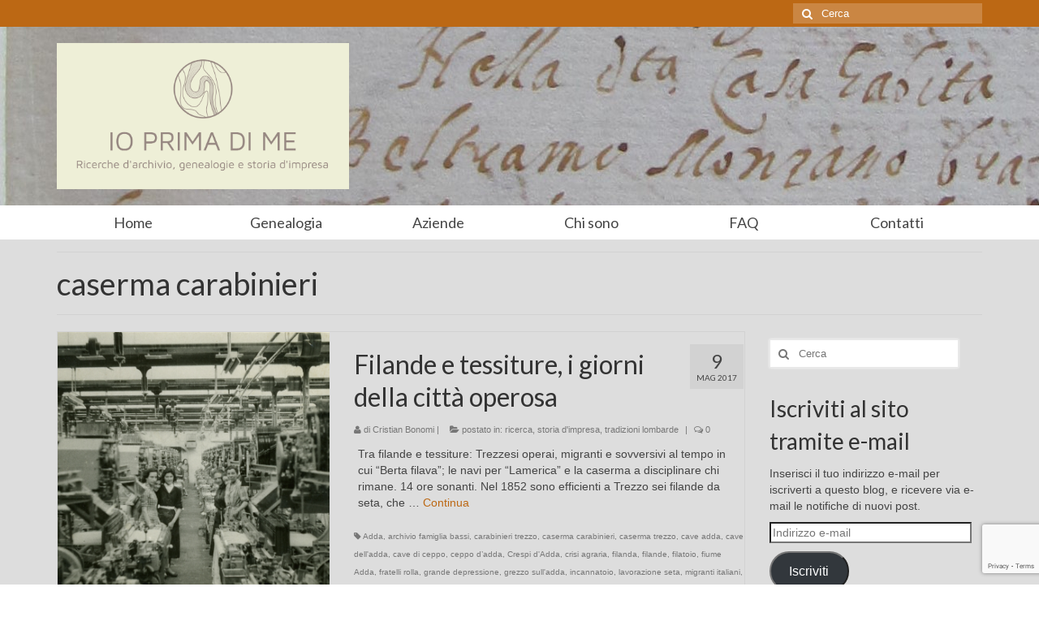

--- FILE ---
content_type: text/html; charset=utf-8
request_url: https://www.google.com/recaptcha/api2/anchor?ar=1&k=6LczH9UZAAAAAJUSw0xrNHtAB7CT1MPfgmY5q8HF&co=aHR0cHM6Ly9pb3ByaW1hZGltZS5jb206NDQz&hl=en&v=TkacYOdEJbdB_JjX802TMer9&size=invisible&anchor-ms=20000&execute-ms=15000&cb=8cd3my2gwr8p
body_size: 45132
content:
<!DOCTYPE HTML><html dir="ltr" lang="en"><head><meta http-equiv="Content-Type" content="text/html; charset=UTF-8">
<meta http-equiv="X-UA-Compatible" content="IE=edge">
<title>reCAPTCHA</title>
<style type="text/css">
/* cyrillic-ext */
@font-face {
  font-family: 'Roboto';
  font-style: normal;
  font-weight: 400;
  src: url(//fonts.gstatic.com/s/roboto/v18/KFOmCnqEu92Fr1Mu72xKKTU1Kvnz.woff2) format('woff2');
  unicode-range: U+0460-052F, U+1C80-1C8A, U+20B4, U+2DE0-2DFF, U+A640-A69F, U+FE2E-FE2F;
}
/* cyrillic */
@font-face {
  font-family: 'Roboto';
  font-style: normal;
  font-weight: 400;
  src: url(//fonts.gstatic.com/s/roboto/v18/KFOmCnqEu92Fr1Mu5mxKKTU1Kvnz.woff2) format('woff2');
  unicode-range: U+0301, U+0400-045F, U+0490-0491, U+04B0-04B1, U+2116;
}
/* greek-ext */
@font-face {
  font-family: 'Roboto';
  font-style: normal;
  font-weight: 400;
  src: url(//fonts.gstatic.com/s/roboto/v18/KFOmCnqEu92Fr1Mu7mxKKTU1Kvnz.woff2) format('woff2');
  unicode-range: U+1F00-1FFF;
}
/* greek */
@font-face {
  font-family: 'Roboto';
  font-style: normal;
  font-weight: 400;
  src: url(//fonts.gstatic.com/s/roboto/v18/KFOmCnqEu92Fr1Mu4WxKKTU1Kvnz.woff2) format('woff2');
  unicode-range: U+0370-0377, U+037A-037F, U+0384-038A, U+038C, U+038E-03A1, U+03A3-03FF;
}
/* vietnamese */
@font-face {
  font-family: 'Roboto';
  font-style: normal;
  font-weight: 400;
  src: url(//fonts.gstatic.com/s/roboto/v18/KFOmCnqEu92Fr1Mu7WxKKTU1Kvnz.woff2) format('woff2');
  unicode-range: U+0102-0103, U+0110-0111, U+0128-0129, U+0168-0169, U+01A0-01A1, U+01AF-01B0, U+0300-0301, U+0303-0304, U+0308-0309, U+0323, U+0329, U+1EA0-1EF9, U+20AB;
}
/* latin-ext */
@font-face {
  font-family: 'Roboto';
  font-style: normal;
  font-weight: 400;
  src: url(//fonts.gstatic.com/s/roboto/v18/KFOmCnqEu92Fr1Mu7GxKKTU1Kvnz.woff2) format('woff2');
  unicode-range: U+0100-02BA, U+02BD-02C5, U+02C7-02CC, U+02CE-02D7, U+02DD-02FF, U+0304, U+0308, U+0329, U+1D00-1DBF, U+1E00-1E9F, U+1EF2-1EFF, U+2020, U+20A0-20AB, U+20AD-20C0, U+2113, U+2C60-2C7F, U+A720-A7FF;
}
/* latin */
@font-face {
  font-family: 'Roboto';
  font-style: normal;
  font-weight: 400;
  src: url(//fonts.gstatic.com/s/roboto/v18/KFOmCnqEu92Fr1Mu4mxKKTU1Kg.woff2) format('woff2');
  unicode-range: U+0000-00FF, U+0131, U+0152-0153, U+02BB-02BC, U+02C6, U+02DA, U+02DC, U+0304, U+0308, U+0329, U+2000-206F, U+20AC, U+2122, U+2191, U+2193, U+2212, U+2215, U+FEFF, U+FFFD;
}
/* cyrillic-ext */
@font-face {
  font-family: 'Roboto';
  font-style: normal;
  font-weight: 500;
  src: url(//fonts.gstatic.com/s/roboto/v18/KFOlCnqEu92Fr1MmEU9fCRc4AMP6lbBP.woff2) format('woff2');
  unicode-range: U+0460-052F, U+1C80-1C8A, U+20B4, U+2DE0-2DFF, U+A640-A69F, U+FE2E-FE2F;
}
/* cyrillic */
@font-face {
  font-family: 'Roboto';
  font-style: normal;
  font-weight: 500;
  src: url(//fonts.gstatic.com/s/roboto/v18/KFOlCnqEu92Fr1MmEU9fABc4AMP6lbBP.woff2) format('woff2');
  unicode-range: U+0301, U+0400-045F, U+0490-0491, U+04B0-04B1, U+2116;
}
/* greek-ext */
@font-face {
  font-family: 'Roboto';
  font-style: normal;
  font-weight: 500;
  src: url(//fonts.gstatic.com/s/roboto/v18/KFOlCnqEu92Fr1MmEU9fCBc4AMP6lbBP.woff2) format('woff2');
  unicode-range: U+1F00-1FFF;
}
/* greek */
@font-face {
  font-family: 'Roboto';
  font-style: normal;
  font-weight: 500;
  src: url(//fonts.gstatic.com/s/roboto/v18/KFOlCnqEu92Fr1MmEU9fBxc4AMP6lbBP.woff2) format('woff2');
  unicode-range: U+0370-0377, U+037A-037F, U+0384-038A, U+038C, U+038E-03A1, U+03A3-03FF;
}
/* vietnamese */
@font-face {
  font-family: 'Roboto';
  font-style: normal;
  font-weight: 500;
  src: url(//fonts.gstatic.com/s/roboto/v18/KFOlCnqEu92Fr1MmEU9fCxc4AMP6lbBP.woff2) format('woff2');
  unicode-range: U+0102-0103, U+0110-0111, U+0128-0129, U+0168-0169, U+01A0-01A1, U+01AF-01B0, U+0300-0301, U+0303-0304, U+0308-0309, U+0323, U+0329, U+1EA0-1EF9, U+20AB;
}
/* latin-ext */
@font-face {
  font-family: 'Roboto';
  font-style: normal;
  font-weight: 500;
  src: url(//fonts.gstatic.com/s/roboto/v18/KFOlCnqEu92Fr1MmEU9fChc4AMP6lbBP.woff2) format('woff2');
  unicode-range: U+0100-02BA, U+02BD-02C5, U+02C7-02CC, U+02CE-02D7, U+02DD-02FF, U+0304, U+0308, U+0329, U+1D00-1DBF, U+1E00-1E9F, U+1EF2-1EFF, U+2020, U+20A0-20AB, U+20AD-20C0, U+2113, U+2C60-2C7F, U+A720-A7FF;
}
/* latin */
@font-face {
  font-family: 'Roboto';
  font-style: normal;
  font-weight: 500;
  src: url(//fonts.gstatic.com/s/roboto/v18/KFOlCnqEu92Fr1MmEU9fBBc4AMP6lQ.woff2) format('woff2');
  unicode-range: U+0000-00FF, U+0131, U+0152-0153, U+02BB-02BC, U+02C6, U+02DA, U+02DC, U+0304, U+0308, U+0329, U+2000-206F, U+20AC, U+2122, U+2191, U+2193, U+2212, U+2215, U+FEFF, U+FFFD;
}
/* cyrillic-ext */
@font-face {
  font-family: 'Roboto';
  font-style: normal;
  font-weight: 900;
  src: url(//fonts.gstatic.com/s/roboto/v18/KFOlCnqEu92Fr1MmYUtfCRc4AMP6lbBP.woff2) format('woff2');
  unicode-range: U+0460-052F, U+1C80-1C8A, U+20B4, U+2DE0-2DFF, U+A640-A69F, U+FE2E-FE2F;
}
/* cyrillic */
@font-face {
  font-family: 'Roboto';
  font-style: normal;
  font-weight: 900;
  src: url(//fonts.gstatic.com/s/roboto/v18/KFOlCnqEu92Fr1MmYUtfABc4AMP6lbBP.woff2) format('woff2');
  unicode-range: U+0301, U+0400-045F, U+0490-0491, U+04B0-04B1, U+2116;
}
/* greek-ext */
@font-face {
  font-family: 'Roboto';
  font-style: normal;
  font-weight: 900;
  src: url(//fonts.gstatic.com/s/roboto/v18/KFOlCnqEu92Fr1MmYUtfCBc4AMP6lbBP.woff2) format('woff2');
  unicode-range: U+1F00-1FFF;
}
/* greek */
@font-face {
  font-family: 'Roboto';
  font-style: normal;
  font-weight: 900;
  src: url(//fonts.gstatic.com/s/roboto/v18/KFOlCnqEu92Fr1MmYUtfBxc4AMP6lbBP.woff2) format('woff2');
  unicode-range: U+0370-0377, U+037A-037F, U+0384-038A, U+038C, U+038E-03A1, U+03A3-03FF;
}
/* vietnamese */
@font-face {
  font-family: 'Roboto';
  font-style: normal;
  font-weight: 900;
  src: url(//fonts.gstatic.com/s/roboto/v18/KFOlCnqEu92Fr1MmYUtfCxc4AMP6lbBP.woff2) format('woff2');
  unicode-range: U+0102-0103, U+0110-0111, U+0128-0129, U+0168-0169, U+01A0-01A1, U+01AF-01B0, U+0300-0301, U+0303-0304, U+0308-0309, U+0323, U+0329, U+1EA0-1EF9, U+20AB;
}
/* latin-ext */
@font-face {
  font-family: 'Roboto';
  font-style: normal;
  font-weight: 900;
  src: url(//fonts.gstatic.com/s/roboto/v18/KFOlCnqEu92Fr1MmYUtfChc4AMP6lbBP.woff2) format('woff2');
  unicode-range: U+0100-02BA, U+02BD-02C5, U+02C7-02CC, U+02CE-02D7, U+02DD-02FF, U+0304, U+0308, U+0329, U+1D00-1DBF, U+1E00-1E9F, U+1EF2-1EFF, U+2020, U+20A0-20AB, U+20AD-20C0, U+2113, U+2C60-2C7F, U+A720-A7FF;
}
/* latin */
@font-face {
  font-family: 'Roboto';
  font-style: normal;
  font-weight: 900;
  src: url(//fonts.gstatic.com/s/roboto/v18/KFOlCnqEu92Fr1MmYUtfBBc4AMP6lQ.woff2) format('woff2');
  unicode-range: U+0000-00FF, U+0131, U+0152-0153, U+02BB-02BC, U+02C6, U+02DA, U+02DC, U+0304, U+0308, U+0329, U+2000-206F, U+20AC, U+2122, U+2191, U+2193, U+2212, U+2215, U+FEFF, U+FFFD;
}

</style>
<link rel="stylesheet" type="text/css" href="https://www.gstatic.com/recaptcha/releases/TkacYOdEJbdB_JjX802TMer9/styles__ltr.css">
<script nonce="t60emzUXN69StxqC5bR6Wg" type="text/javascript">window['__recaptcha_api'] = 'https://www.google.com/recaptcha/api2/';</script>
<script type="text/javascript" src="https://www.gstatic.com/recaptcha/releases/TkacYOdEJbdB_JjX802TMer9/recaptcha__en.js" nonce="t60emzUXN69StxqC5bR6Wg">
      
    </script></head>
<body><div id="rc-anchor-alert" class="rc-anchor-alert"></div>
<input type="hidden" id="recaptcha-token" value="[base64]">
<script type="text/javascript" nonce="t60emzUXN69StxqC5bR6Wg">
      recaptcha.anchor.Main.init("[\x22ainput\x22,[\x22bgdata\x22,\x22\x22,\[base64]/[base64]/[base64]/[base64]/[base64]/[base64]/[base64]/Mzk3OjU0KSksNTQpLFUuaiksVS5vKS5wdXNoKFtlbSxuLFY/[base64]/[base64]/[base64]/[base64]\x22,\[base64]\x22,\x22fcKxTMOGGMKrwpLCtMOiZFFQw4w8w5UKwrnCjkrCksKPKsO9w6vDpDQbwqFdwrlzwp16wrzDulLDmV7CoXtcw6LCvcOFwqLDvU7CpMOzw6vDuV/CrTbCoynDhMOVQ0bDoAzDusOgwqnCm8KkPsKPRcK/AMOhH8Osw4TCvsOswpXCmmYJMDQ4ZnBCSMKVGMOtw7jDh8OrwopmwpfDrWI9O8KORQlJO8OLanJWw7YOwoU/[base64]/Cn8O0dcOgC8OrCBLDqWUew51ww7PCp8KhCcKTw6fDk3xdwrTCscKNwoxDVx/[base64]/DvMKrw5kZAzEQTMKmw4A7w6HCqTc/wqApZ8Omw7EKwogxGMOxR8KAw5LDtcKIcMKCwokPw6LDtcKsPAkHAcK3MCbCtsOIwplrw6BbwokQwpLDoMOndcKvw7TCp8K/wpQFc2rDqMKpw5LCpcKoCjBIw4zDlcKhGXnCosO5wojDhcOnw7PCpsOLw4MMw4vCs8K2ecOkWMOcBAPDnFPClsKrSBXCh8OGwrXDvcO3G2snK3Qlw6VVwrR6w4xXwp52ClPChErDgCPCkFktS8ObKQwjwoEjwrfDjTzCpMOMwrBofMKpUSzDpCPChsKWWmjCnW/ClSEsScOvWGEoZGjDiMOVw6IuwrM/ZMOOw4PClkfDvsOEw4gMwqfCrHbDtD0jYjbCtwg/esKYGMKHDcOJdMOAFcO2ek/DksKdFcKtw7fDg8K6C8KDw5tMKlvChV3DtzbCnMO8w718LU/DjCvCmHltwrpFw5t2w4V9M05+wrkPBcOjw40CwqRXJ3PCusOuw5TDtcObwowSWTLDmkMURcOFSsObw74hwpHDt8O4G8ORw63DmybDgSvCiWDCgWLDksKhMX/DpjpMPWHCmsOawp3CrcKNwpfCqMOrwrLDgDVsThllwpXDmgZoZ1o/AFM3R8OqwofCoycmwo3CnC13wpJyS8KTBsODwrLDocOTcz/DjcKWI2U+wrbDucOHRRNGw4lMI8OnwpzDtMOfwo8Dw6FNw6nCocK7McOGAGQ+HcOkwo45wr7Cr8K5fMOZwpHDmm3DgMKOZ8K/YcK0w6tBwovDkzpnwpzDpsO6w6HDumnCnsORQMKMLERmGRc2VxN5w7tndcKBCMOqw5HCpcO3w5vDkxvDmMKYNEbCi3DCmsOEwrVEGwUqwrh8w41Sw7PCocO7w6vDicKwf8OoI3UAw4IJwrRNw4FKw4jDksOtRSTCgMK7SF/Cox3DgT3Dt8OxwpLCpcObesKMUsOWw65qE8OOfsODw4ZyXSXDtUrDk8Kgw4vDrklBG8K5w5hFVlsbHGAzw7PDqE3CmlxzbHDDuQHCscK2w7vChsODw7rCj3ZtwobDi0bDn8O1w53Do15Ew7tZJMOgw4bCkWQtwp/DssKfw7dzwpnDgEvDt1XDvkLCmsOFw5/DryfDi8KpZMOQRSPDrcOnQsKVO2BMNcOifsORw7bDncK3cMKgwoDDj8K+AcOBw5tgw5DDv8KKw6hrKTnDk8Oaw4tRG8OaW2fCqsOxNjXDsxUvJsKpAyDCqE0mB8OASsO9KcOyAjAaDxoEw4nDrF0lw5AyccO8w6XDl8KywqhIw4s6wp/[base64]/CrcK4UC82ScO9w77DkMOzHWtfwqTDtRfDu8KbwrPCssOWw7kXwpPCkh0Pw59VwqtOw40RZQDCl8K3wp8SwoR/NGECw5wLH8Oxw43DqyFGCcOFf8KBFsKTw4XDr8ObLMKQBsK3w4DCjTPDknTCnwfCnsKRwo/CicOmGXXDvnlgW8O6wofCq0NgVDpRXmFnQcO0wqZCBiYpPBZ8w6M4w7odwpVcNcKUw48eIsOxwpUEwrPDjsOeGF8yETfCjhxtw4/CmcKZNUkswqpaP8Oqw7LCj2PDhSUaw5EnAsOZM8KsGADDiAnDtMOJwr7DpcKaYh8ORl5Ew5MQw6V8wrbDr8ObJhPCkcOZw58qFzFBwqNwwp3ChcKiw7BtRsK2woDDijHCgyh/[base64]/CvwRywpHCisKEJsKnHS/CqcOpwo0QDsOgw6HDrQwewqciEcOiYMOAw47Dk8O5NsKkwpoDL8OFHsKdTXNxworDqDrDrznCryrChWbCsBZge0lae0MxwobDrcOPwr9TeMK5bMKtw5DDn0rCk8KiwoEAAcK3U0Fdw6B+w6MOZcKvPHYVwrAfLsKdEsOhUSjCgHpSfcODDj/DmhlHJcO2TcKvwrJPFsOZeMOyM8Olw48oDyxPTWbCiGjCqWjCt0NUUG3DjcOywqbDn8O1PRfCsgfCk8Odwq3CsCvDh8KLw45/[base64]/Cs8KAXQARw77DnMOIIwkcGG/Cq8OXw7k4DSoTw7wowoTDuMKma8OGw60Mw4vDqQjClMKawoTCvsKieMOpRMKgw6DDjMK+WMKIS8KrwqjDpzHDpmPCj09lEyXDhcOVwrfDjBbCscOSwqpyw7bCjkAuwovDpS8VZ8KkLF7CqxnDtDvChWXCk8O/w6R9HsK3UcK7TsKBHsKYwo3CkMONwo9cw45fwp19ajrCmzHDnMK4S8Okw6syw7zDqWjDhcOnKE8/JMOMEMKxJ0zDtMOBNTJbNMOjwrtTE1HDiWFIwoE/TMKxJygqw4DDnw3DvsO1woZNIcO8woPCqV0Ow6h5VsOxPB3DgFrDnwEyQRrCuMOwwqPDkyIsSH1UFcKZwqINwpcfw7nDtEEvIBvCkD7Cq8KgTRTCt8O0wrQlw4c/wpYbwq95dsKeRGwEcsOAw7rDrGpBw7jDpsOTw6JLf8KOe8OCw4AWw77ChjXCvsOxw67Cr8ONw4snw5TDqMK/MRpfw43DhcK/w7syFcO4UiMRw6ooa2DDlsOdwpNGB8OVKTxvw57Duy87VUVBLMOLwpfDhF17w4MhS8K9JsOgwrLDg0fCvAPCmsO8dMOsTTnDp8OqwrDCpU8Owqd7w5A1M8KDwrAnTTfCvUciVw19TcKGwqLDsSlyDV0Rwq/CicKzXcOLw57Dnn/DmRvCj8OLwogzGTtBw6YLFcK9N8Olw5DDqV4rf8Kxw4JKbsOow7PDlhDDrlHCilsZeMONw402wopkwr15LVLCusO1CH4uCcK9d2EswrksF3XCh8KVwrEbTMOGwr86wonDqcOow4A9w63CgWPDlsO9wqZww4rCkMKUw49gwoEfA8KLBcKeJBh/w6DDvsKzw4DCsQ3DuUEKw4/DnlkQacOBIn9ow4hewqkKTlbCoEFiw4BkwqbCssKrwpDCtE1IGMOvwqzCqsK4TMK8FsO2w60zwr/CosOLVMO3SMOHUcKyYRPCnhFsw5jDssK/w7nDgx/CusO+w6N0F3PDokBMw6FmYGHCrA7DnMOQSXByacKJF8OAwrfDhEVZw5zCvDDDoCTDvcOHwo8OLUDCk8KaVBA3woA8wrlhw43CmMOYcTpFw6XCu8KMw69BRCfChMKqw6PCg30ww7jDocKxEyJDQ8OCB8Opw4zDsDLDj8OSwpHDtMOCFsOvGsK8DsOTw4/CumzDvHBww4/CtElWc25VwqZ3NF4FwrvDkVDCs8O8JcOpWcOqbsOTwpPCm8KPZMORwprDucOKWMO8wq3DlsKnFWfDh3DDnSTDqxghKwMCwoDDs3DCl8OHw7rCk8OhwoVJD8Klw6lIEAZfwphRw7hWwr7CnXQ9wo/DhEwiQsOcwqrCpMOETXzCsMKhC8OuBcO+PTkWRFXCgMKObsKTwoJYw4XClDoPwrtuwonCnMKBa2BGd20Pwr3DrCDComPCtAjDp8ObE8Onw7fDoDDDi8K/YQvDizh6w5B9ZcKywrHDucOtCsOAw6XCiMKlHXXCrEzCvDfCmlnDgAlzw54vYcOQXMKnwo4CRsKvwpXCgcKFw6lRIXPDv8OXNGdrDcOdScONWD/Ch0PChMOxw54fc27Cgw58wqYrF8OjWmpbwpfCrcOFCcK5wprCllgETcKSAVVfKsOsRBDDvMKHb3vDlcKIwq11acKaw7fDlsOYPT0vWjnDi3kwa8KDSBfCiMONwrXCs8KTScKEw79FVsK5aMKhVmspJj/DkytCwqcCwo3DicKfIcOwbsKXcVJtdDbChyEPwobCl3XDqQtof2dsw7RVVsK7w493eyTChsOdecKQV8OAY8KddVF+TjvDhkvDocO9XsKqS8O1w7bCjg/Ck8KPHiUVAHvCrMKjejhSNnc7M8K5w6/[base64]/wo/CoHUEYT/DlkbDj8O/[base64]/[base64]/[base64]/KsKMb8K6dsKoCMOcbR7DjAfClsKrVMKAUUl0w5MgOR3DlcO3wqgwU8OFAcOlw7fCo1/CjwjCqSFgBMOHMsKKwq3CsWbCkQkzKRvDjgEZw65Mw696w4nCr2zDgsOyISPDncOawq5BB8KywqjDoTTCu8KQwroow5VeXMO8G8O3F8KGSMK/M8OUdnXClEnCosO7w77DhR3Cqjlhw7sILADDnMKvw7TDn8OfTk/DjDHDkcKzw7jDr1pFdMOrwpt4w7TDvxjDuMKTwooVwr9vambDvzM5UD7DocOaSMOhAcKXwoPDqD0GScOAwr4Fw57CjXE/bMObwrMRwo7Dk8K6w6pkwoIEH0hMw4gMCwzCvcKHwrEXw43CoAU4w6kwTD5of2vCrgRBwp7DtcKMSsKFJcOrTg/DucOmwrbDosO5w5FowrwYNyrCsGfDhjl7w5bDjUsaOEjDj3ZLajAyw6LDuMK3w6NXw5HCmMOtCcKCKcK/IsKtFkBKwqHDsjrCgjTDoQXCrkbChsK8IMKSYX8gCxdsa8ORw68cwpF9AsKMwoXDjkAbWxMWw7XCtDcvcmzCtRQ0w7TCiwUGUMKhS8KWw4LDpkxPw5gBw4fDhMO3w5/CnQVKwqRdw7RywqjDuhpYw7QBLAgtwps3OcOiw6DDkH0dw5MyPMO+wqrChsOrwq7CoGdlRkUHDgzCsMK8ZxvDhDRMRMOXIsOqwoUOw57DvMKzIm5nf8KsVsOmY8Olw604wrDDlsOmE8OzDcOnw41wfCN3wp8Iw6V2PxsKA03ChsKDbHbDuMKTwr/CnRTDsMKPwovDlDcHCkIpw4vDk8OSE3pHw6VuGhkPHzPDuwo8wq3CrMKqHkEZYGwLw4PCuA/Cnj/CjsKfw5HDtg9mw51Iw749NcOhw6jCg2cjwp0XACNGwoQpI8OLJRTDgSo/[base64]/w4E8w7AGwqc3wp4hwq0+woDDtgLCtUQVwq/[base64]/ISrCvsOSw4fChC/DuMK7O8Opw6zDgcOew7rDn8Klw5bDvTAXC0E+RcOfWTHDuAzCr11OdkI/dMO2w4rDl8O9X8Kaw7QXL8KWG8K/wpgUwo1eQMKlwporwpDCowc0XyBHwrTCs3LCpMKzFVHCjMKWwpMPwpnCkS3DizM/w6wtWcKTwro4w45lNkLDjcOywqwUw6XDtAHCoVxKNGfDpsOoBQwPwpcEwqopMxjDok7DosKXw4x/w7HDr21gw7MCwq8eZUfDnsOZwpUawqkpwpZ2w4xSw45CwrcFKCccwoTCqy3DiMKBwr7DikglWcKKwo7DncK0HX86MwLCo8KzZXjDv8OUYMOawqnCvRNWKcK+wp4FP8Ogwp19U8KITcK1GXZVwoXDhMO/w6/CrXs2w6B5wrTClh/[base64]/AEzDkW3CgGzDu0DCi8KVNirDuCUdUsOww4UVL8OpAMO7w5kywpPDknvDtic4wq7Cr8KKw4gvcsOmN3A0IcOQFHLCtD7ChMO6SSMmVMKEQn0uwrJSJkHDpVAMHnjCuMOqwoI/[base64]/ConfDohXCphgme2jCucOqwpnCrcKzSkTCm8ORbTw3A1AOw7nCqMKyTsKBNDzCsMOFBydKRTkhw4FKd8K0wpnDgsKAwpk4AsONHH9Lwo7CuysEb8K5wrfCkU4KZBhZw5/[base64]/[base64]/wq8Wwq0ww5dcdMOhw7IZwqHDs8KNw7kKw7bCtcKRdcO5bcOBB8OrOhcYwrMBw4hYM8OCw5onXB/Dm8KWPsKQfwfChcOiw47Djy7Cr8Oow7Mdwog8wq0ow4XCmBIfLsKAU10hIsKQw4YpBgQ5wozDmTTCiSJXw4rDtEvDv3DCllBHw5ZhwrrDsUVpLkbDvmHCmcKRw5dDw7M7RsKQwpfDgVPDksKKwppgw5fDi8OWw5PCnybDlcKSw78cQ8K0YjfCjcOow7h/[base64]/[base64]/CvCvDj8K3wqBec8OmBn5Bw5NQwojCpMKxwpU1HkY7wqLDhcK+BsKWwp/DucOAwrhhw603bip5MSnDuMKITXrDqcOhwoDCpmTCgR3CuMOyecKCw45AwrTCjmx5HToOw5TCgwrDh8Kww5/CsTdQwo0rwqUZNsOtworDqsOqCMKhwrFtw7Zyw74ESVQlHibCuGvDtRTDgsOAGMKTJykvw7J2aMOmcBNQw5bDo8KDXlrCqMKNRWhLUsK+WsObNUTDkEg+w71FYl/DsgIAN2vDvsK3FcO+w4XDnU03w4ADw5ExwonDpDNZwpfDs8Omw6V0wo7DsMOCw7oVU8OKwr/DuDxGYcKyLcOWGgIKw7RgfhfDoMKSVMK5w4YTT8KtVWDDhxPDt8KSwp/DgsK2wqV4f8K1DsK7wqbDjMKww4t+w7XDpB7ChcKiwoEcETxrE00SwrPCocOabcKfS8OyHnbCiH/CscKUw7pWwqZdIcKvCTdrwrrCgcOvRl58WxvClcKLOnHDtV5vWMOgGsKmfhkowpvDgcOcwr/CvjcBBcO9w4/[base64]/CrcKPLnsgDcO9w48Ywr/DmsOWw7rDrlvDi8KkwpfCmcKqwrs7ScKLAUrDl8KNWMKiWMOZw6/DuS13wpRJw5kNC8KCCRrDp8Ktw47ChifDq8O/wpjCu8Ogbw12w77CuMKtw6vDtnkKwrt4N8KDwrkOKcObwpRCwqdZXVtRfUHDlmRZeEESw6NnwrfDmcKUwojCnClRwoxpwpxXOUtxwqHCj8O/dcKAAsK2TcKpKXcywopQw6jDsmHCiTnCn2MSDcK5woYtEsO+wqt0wpDDuk7DuVMYwo/[base64]/Cvkh8w6XDphpeS3xDRlfDpgZdMMKPTQnDhcKjwpANRHJqw6haw70cAF/Dt8KXaCRiL0Mnwr3Cn8KrGAfCrFnDnjgpcMODC8K1w4Ijw73CqcOjw6rDhMKGw4EHN8KMwpt1AsK7wrbCoXnCsMOzwpDDgWYXw6vDnn7CjRbDnsOwOwLCtEp9w6/Chykvw7jDpsOrw7rDtyvDtsOKw7gDwqnCgXzCs8KjHAI7wobDkTXDocKxaMKMYcOwARzCrQ5oSsKIaMOJGAzCsMOiw6VpIlbDtV0kacKjw6vDmMK3W8O9H8OMAsKqwq/[base64]/w6MUw4DDsVTChnwgw6fChAgvM0zDiChQwpTCnW3DgsO3fTxqRsO+w7HDssK/w5ctC8Kuw4TCvzTCuQLDhFAmw4J3LXoBw5x3woxdw4FpPsOocAfDocO0di/DvkPCmAXDjsK6ZQAdw5/CncOofDjDmcKOaMKJwrsKVcOgw6ErZE56CC0ow5LCm8OjYMKPw5DDv8OEfsOJw6pCDMOZLkbDvj3DilbDn8KIwoLCuVccwrVhSsKFasKJTsKBFcOHRi3DnsOWwoZmNx7DtDdhw7/CkTZTw59YeFVlw5wNw5Vsw57Cn8KcYsKEShIhw6k3PMKhwpjChMOLd2jDsE0vw6Eww6fDmcKcQ3rDrMK/VVTDkMO1wpnDqsOawqPDrsK5bMOiEHXDqcKTN8KdwoYWRj/Dp8Kzw4gCfsOqwrTDnwRUTMOeW8OjwrnCgsK9TCfDtsKbQcO5w7PCj1fCrQXDqcKNCBgLwo3DjsO9XiMtw7Fjwo83MMOFw7FANsKhw4DDtHHDl1Q7BMKHw6/DsTJHw7zCuABlw4oVwrQ6w7EFAlvDlUrCoUfChsOrT8OHTMKZwprCmsOywp0owpDDh8KAO8Ovw4V3w7labiU1LwkhwrLCg8KaCSLDvMKIC8KPCsKADkDCt8OpwrnDmG4xKhrDgMKLesORwo0ncm7Dq1l5wpzDuC/DsmXDs8O8dMOkdXTDmjvChTPDisOkw4jCqcORwo/[base64]/Dq1xIw5fDrsOHb0Frw5Zswphqw5Zqw68lG8O5wp3DpBcDPcKXccKIw6rDs8KIZC/CmVDDmsO3FMOYIXvCscOvwpbDh8ORQ3jDrU4UwqE6w4rCmEAPw4gzQTLDlsK8GsOIwqrCsSALwogwOX7CqgzCtBEnGsOhCzDDijzDhmfDh8K+ecO5WhvDjMOOLXk4bMKVKEjCpsK/FcK5V8Oew7ZjMxrCksKhXsOMCMOqwpPDtMKOwrvDs23CmmwAEcO0J0HDu8Kgwoskw5LCrsK4woXCnxEnw6gAwqfCokjDpXhdMzofD8Oqw4XDhsOOPsKOZ8OtFMORaRJvVBx1L8OowqZxTgHCssO9wp/CuHkFw7LCr1d7JcKjXAzDpsKQw5DDpcOPaxp/P8KObD/ClSk7w57CtcKLKsO2w7DDshjCpjjDvWnDtCLCn8O9w5vDlcKWw4x8wrzDqBLDkMOjBl1qw6UTw5LDjMO6wrPClMOHwpBnwoPDq8KiKEjCnTvClFNLIMOzUsKEHGJ8bzHDlVscw7IywqrDknEMwpA3wo9oGx/DksKywpjDhcOkVcOlN8O2d0LDonrDglHCnMOVK3vDgMK5EDE3wqLCvXDCtsKSwp7DgRfCiyw/wo5oSsOHMVQ/[base64]/CrTHDvcOYfMOaC8OqQSvDgsKywp/ClcOswr/[base64]/Dq8OLYyNOF8Ktwr/[base64]/DvRVSwr9qMsOBQUbCk3PCn8Opw6R2w5nCl8KOwqTCksK9dFXDrsKewrEXNcOBw7TDmnwKwqAWNQYowrl2w4zDqMO2QS4+w6tOw7jDjMK3G8KNw5ZawpASKcOPwowYwrfDtAZ0IBBLwqcZw5bCocK/[base64]/CqyjCicKZw43Cn1jDhMONw6nDjcODw6phw54FRsOtaAXCgcKrwp7CrETCkMO2w6fDoAUkOMO9w5zDmwvCpVzCp8KxK2/DhB/DlMOxaHPClHguWsK+wqjDpAotUFHCqsKGw5QFUHEUwqzDlRXDrk1uNHdDw6PCjC8fbmFvMSfDuXxHw4fDvnTCpjLDkcKUw5nDn1MSwo1VYMOXw6nDusKowqHDsWkuw5d0w7/[base64]/[base64]/[base64]/[base64]/w6M9w7w/w7EECQPDjxbDqMKkwpXClcKuw5AAwqvChgHCuVdmw43CmsKOX0Jsw4dCw43Ck2INecO/[base64]/bMOnRMKvI8Ovw53CgVwRVsOCMXM9wqXCqRnCtsKqwqnDoz7CuA0jwpwhwpfCoUYCwpXCqcKEwrnCqUvDnnbDqxLCulMWw5/CkVUNF8KjQT/DpMO5HsOUwq7Dm2kQAMK4Yx/ChGfCvwgrw45uwrzCrBjDm0zDk0rCnEBRc8OvNMKrAcOkV1LDicOrwrttw6nDncO7wrPCscO1wq3CrsOAwprDmcORw6w9YQl1YjfCjsKYFmlUwrI5wqQOwr/CmQzDucOaCkXCgzTDmk3ClmZGeAvDm1FaWDwJwrsUw7Q6WAjDr8Oww6/DicOoETN9w49dGcKTw70LwoROSsO7w4DDnhM8w6Bswq7DvAhVw7tZwojDggzDvETCtsOow4bCkMKjNMO0w7XDnHw/[base64]/[base64]/YzbDs8OJw6kWU8KFw700HcKHwq1LWsO+TMKGLMOVAMKQw7nDsSTDtcOOB0FBPMO+w6Bkw7zCggp4HMKpw74ZY0LCiiQlHT8VWyvDp8KXw4rCs1DCicK2w4IZw6Miwq47LcOLwpIfw4IEw6zDrX9eAMKSw6QBw4wkwp3ChHQfNVDCtMO0aQ0Uw6/[base64]/DoMKiR8OfwoTDtzPCpMKxwrMqwoEAwohcFFDConcIKcOVwqgzSVfCpcKZwop/w7g5OMKsMMKBEwsLwooTw71Vw6wpwohHw6Uaw7fDgMKcA8K1A8O+wrc+X8KvQsKlw6tawqTCm8O1w6HDrnrDkcKORRdbUsOswpTDhMO9FsOSwq7CszIzw4QwwrZbw5nDpGfDnsKXbMO2QMKmaMOAB8OmOMO4w7/[base64]/XsKENcKQesOtw7Q2Hm/ClMOqw5LDhkFJAW7Cl8O2PcOwwox4NsKUw77DqsKmwrbCnsKswoPCqzzCi8KsW8KYCcK/fMOPwr0nMcOMwqMMwqpOw7sdc0DDtMKobsOEJg7DhMKJw5jCm2gzwqZ/[base64]/CilpnSMKwV8KYSksJwqUhw7bDgcOFDcOTwqdIw7YHYMKjw70DHR9gMsKmIcKQw7LDhcO4LMO/aGXDiXhVLj4qcGZtw7HCicOVF8OIFcOlw5/[base64]/wrXDrcKrwpvDssOKCHvCkQUywplZwofChMK4UEbCuSdcw7d1w77DnMKbwonDnAYRwrHCoy1zwq52AXrDnsKNw6LCnMKLAThQClxNwqnCmcOLOUDCoThdw67CrlNJwrTDkcORZVPCiz/DtGbDkBrCjcO3ZMKkw6pdHcOhH8Kow6wWe8KKwohIJcOgw4R/SCvDkcKWeMKiw5tGwpIcTMKAwrfCuMKvwqrCg8OmBxBUdg1LwpdLdXHCvT5ZwoLCpjwxKUfCmMKFA156Y0nDtMKdw7kQw7bCtlDDlWnDtwfCkMOkNF8XPHQOFXxdYsKJw6AYHiZ7D8OAasOIRsOIw6scAFU2VXR9w53Dn8KfBHEyQzTDgMKkwrtjw5vDlSJXw4hjcxI/bcKCwqEvNcKIGkZIwr/DoMKOwq8ew5wUw4wrJsO/[base64]/CjBbDrcKAw6huGRDCg8Kzw4jCjQ43LcKbwqTDuHXDp8K4w5Q6w6pbHnzChsKnwo/Dt1jClsOCd8OXGVRzwpLCrWIHPTtDwqgBw5jDk8KJw53Do8O7wrvDsWrCgsKYw6c2w5oCw68wHcKmw4HCukPCpy3DgBNlLcK9KMOuBn4kwoY9a8OFw44HwrFZTsK0w6gww4RgY8OOw6IqAMOXHcOSw70WwpU2PMOLwrpVRxdqY1ABw6pgBUnDonAFw7/[base64]/DhsKKwp8oA8OBwo8kw4nCtQnClS93w5fCl8Kmwpsjw4sVPMOow4gbKRcURsKlek/DqBjCisK1w4FOwrs3wpDCm2/DoSYAbRdDOcOgw7nCgMK2wqNbHhghw70jDAjDr2UEXVcjw6sSw6EsJsKqOMKWAWXCscK0RcOBH8K/TmfDnXVFbhhLwp1iwq1xEVs5H3MUw7/DpcKTaMKTw7rDisO0LcKhwp7CtW8yQsOmw6cMwoVhNWrCk2HDlMKDwpTCrcOxwoPDoWsPw7bDvWAqw5YzADhwdsKfKMKvFMOsw5jClMKBwqbDksK4Wk5vw7VXVcKywq7CoVFkccKYVsO3QcOawqrCi8ONw6PCoT4/Z8KYbMKHBkZRwr/CscOwdsKDfsKJPm0Aw6bDqTUpAVUUwqrChAzCucKxw47Dm0DCmcONOGXCncKsCcKdwqDCtlF6G8KjMsOZQcK/DMOjw53CnV/CocOUcmYGw6RsC8OsEnIYJ8K8LsO7w6zDmsK5w4jDgMOpCcKGVQlfw7vCrsKGw4ljwpbDn2bCjMOpwrXChE/[base64]/DvR7CncOpI0TCrzgUwrbClgYuN0bCkTQvdMKVb1jCmF0sw5XDtMKZwqQ2Q2PCu0Y+LMK5DsORwo7DnwrCo3zDuMOMQcKPw6jCg8K4w6B/C1zDrsKCFcOiw7Fxc8Kew6V4wpTDmMKlEMKywoYRw48hPMKEWhbDsMOSwp9xwo/ChsK4w73ChMOQPQTCncKCOxHDplbCj0rDl8Kowq4NOcOnSkMcdys/[base64]/CncOmw4TCisKDw6rDuXx7wpoxDADCiMKWw61BDMK+QjRgwqkjcMO7wpHCkW0YwqTCvn/Dr8Oaw7lIKz3DmcKmwpo7RRTDqcOLHMOSScOsw58Rw6o8Lk7DgMOmIsOeGcOoMXvDon4pw5TCl8OUFVzCgTvCliVnw6/CnWs9JcOlGcO3wrvCkn4KwrjDlAfDiVDCvG/DlVvCpWfChcKiwoYoXsKUe1rDjzbCpsOBTMOSS3TDgHXCpj/Dm3LChcKlBXx0wqp9w5LDpsOjw4TDi2XCq8ORwrfClcK6XwPCvCDDg8OxJsK2U8O1WcOsVMKDw6jDk8ObwooYZxzDqHjCqsKYFMORwq3CrsOcRlEFUMK/[base64]/CqcOuwr3CowNOYsKQwrrCsyzCuh0/w71Kw6LDicOqMXgww6okw7HDkMOaw4YRfk/[base64]/DqsKXC8OCwrcZI8OGOkrCssKTworCqELDhFxSwpF5FGwTa2kBwqoHwrHCn0h4OMOkw7lUf8Olw6/CosKxwpTDkAdCwoABw7QCw5NEUSDCggY4GcKAwqrDlyXDvxNNJGnCncKkEsOYw63CnkbCtmsRw5oLwpzDiT/DnBjDhcOAJsO9wpEABWXCkMOgNcKYb8Kwc8O3fsOQG8KQw43CpQh2w6BfXEY/woNVwqJBEXUIF8K9FMOpw5bDqcOvB3zCiRtqVi/DjkbCkFfCv8K7Z8OTeV/DgERpNsKYwovDqcKGw7oqcnRhw5EyPTnCoUZpwpcdw5EvwrvCr1XDi8KMw57Dv2fCvChAwoPDmcKZYMOvDTjDuMKFw78zwpLCiGkDfcK0HMK/wrNHw6wqwptsBsO5aBEMwq/[base64]/Clw1WFB3ClMO5D8KNemw9dl3DmcO1PUTCi1DCj3jDuEciwrrDg8OgesOrwo/ChcOvw7bDh0Ejw5nCrDfDvjHCiRx9w4A4w73DosOdwrvDtsOFY8O9w4zDusO9wo3DgF12YybCtMKdaMOYwoF6WkFmw6p9LETDv8OAw6nDlsOIFVXCnyTDr1/Cm8OmwqY/fi/DkMOlw6lew5HDr1A+MsKJw7EWMzfDtXxNwq3CpsKYC8KcTsOGw445HMKzw6fDl8O9wqFwRsKZwpPDlwJIH8KPwpzCiQvDhsKRV2AQQMOhK8O6w7t6BcONwqIAWFwSw4srw4MHw4DCjiDDnMK/MVEEwo4Gw5U/[base64]/w6PCh8OQE3pHO2dxF8OWWMOYA8OjR8OhdyxhCCc7wqwtBsKpb8KhfMO4wqnDucOrw5orwrnDojM9w4UTw77CksKFfsKOEkQlwqfCux8KQkxAeCAVw617R8Olw6XDiD/DvHfCtFIoN8OOFMKPw6HCjMKSWR7Ck8KiXHrDmsO1McOhNQ0+FMOBwojDncKTwrvCkX7DrMOyKsKFw7vDusKnUMOfK8Kww7cNCjIUwpPCgnnCncKcZkfDk1fCrkwYw6zDkR5ODcKUwpTClUfCrU5rw4dMwozCik7Cmh/[base64]/[base64]/[base64]/w4XDkAMAwphvQsOkMl5OdsOOX8OWw4HCmVLCi15jdEnCv8OLR1VneQZHwpTDjsKSCMO0w41bw4khC1tBUsK+GMKGw4jDtsK7CcKowohJwp3DqS7CuMOHw6jDmAMww5cCwr/Ct8KqDTEFFcKTMMO9VMOcwpEnw4gvLS/Du3c4csK0woAwwobDnwXCpxDDmTjCpsOzwqvCvMOiQT81aMOXw4zCscK0w5rDocK7c0DCiFDCgsO5UsKtwoJmwrfCh8KawrNow65QYTQyw7bDlsO+B8OTw49oworDkHPDjQ/DpcOuw7PDlcKDYMKYwqBpwr3CucOZwoVwwrPDjQTDhAjDjUIWw7PCgEjDozBrC8K1H8OZwoMOw63DhsO+fcKzCV5qf8Ovw7nDk8OAw57DscOBw73Ci8OwZ8OYSyPClXfDhcOowpfCssO7w4jCkcOTDcOlw6AEUWQxJF/DrMKmLMOAwq9Xw5Qvw43Dp8K9w7U+wrXDgcKWdsOFw4Fuw7AOT8O/Tz7CvnDChGZsw6vCosKyKyvCklkhMGnCk8KtbMONw4hFw6zDocKvFStPfMO3E2NXZcO+fm3DuiJNw4HCgGhtwoXCmxbCshsmwrocwojDqMO4wpbCtzsjdsOXXMKVZQFYXSDDow/[base64]/DlH/DsAtkw73DhD/DulzCgsObw7PCpTgwIEDDjcOGw6B4wrdyHcKHb0TCpMOcw7vDhTU3LWTDs8O3w7ZMMl3ClsOBwrgZw5TDqsOIc1B5RcKhw7FBwqnDgcOYP8KQw6bCoMKswpNOfklAwqTCvRDDlMKwwrbCqcO+DsOswqvDqD9Fw57Cr10vwpjCim08wq4Hw5/[base64]/E8KQQAbDjjjCv3nDlMOmGxHCmVkUwqQIw7HDv8KUFggDwoEAw7bDhWjDgFbCpwnDusOmBBvCkG4qPHMpw7c7w4PCjsOqWQB1wp1lcXB/fFASHR7Dr8KnwrDDrnXDqklSEhBYwrDDnGrDsSHCp8K4AXzDscKpfgLCncKaNDUaAS8qG3VgGkfDsSh1wrJAwrAAPcOjQ8KGw5DDsBJKBcObWTvCtsKqwovCkMOmwrHDhsO7w7nDpgfDlMKBN8OAwrMOwp7DnHTDsEXCuEgQw7kWV8OnVinDssK/w7YWVsKLKB/CnDU6wqTCt8OiV8Oyw58qJ8K5wrFRTsORw49mBMKbecOFSjopwq7DmT/DicOsCMKqwpPCgMO/woZ3w6nDqnfCp8OAw63CmhzDmsKkwrItw6jDtBQdw4giDlzDm8K1wqHCrQcOe8OCYsO0NBRYOUHDqcKxw7vChMK+wphPwojDkcOEZmUTwojClDnDn8Kmwr57GsKOwr/CrcKdNx/CtMK3aWrDnBkjw7/Cuzpfw6cTwrEGw7F/w4HDv8O6RMKow7l1M0wWTsKtw5kXw5ZNSDtLQzzDkA/DtXR4w5jCnBlxRG0mw5lBw4rDqMOdJcKPwo3ChsK/C8K/GcOmwpQew57CiFFXwrpDwqdvMcOLw5XDgMO6YFrCg8O/woZZH8OqwrnCksOBFsOdwqRHaDLDihl8w5bCgRjDpMOQIcOObEEkw5HChBlgwrRxasOzKW/DtcO6wqB4wonDsMKqfsO4wqw/[base64]/DryRQZMOlZsOeLcKIw5ARQS8uA8KrTQzClyckJsO4wqZGLEExwq7DjEPDssKJa8Kpwp3Dp1vDmMOXw5fDi0lSw7zCiHvCt8OJw4pOEcOOb8OUwrPCkVh3VMKNw41hU8Oow4dXw555DUorwpDCtsOMw6wsfcOcwoXCjxBsGMO1w6s0dsK0wpljXcOnwprCj2/DgsOJTcORMQXDtSZJw4/[base64]\\u003d\x22],null,[\x22conf\x22,null,\x226LczH9UZAAAAAJUSw0xrNHtAB7CT1MPfgmY5q8HF\x22,0,null,null,null,0,[21,125,63,73,95,87,41,43,42,83,102,105,109,121],[7668936,986],0,null,null,null,null,0,null,0,null,700,1,null,0,\[base64]/tzcYADoGZWF6dTZkEg4Iiv2INxgAOgVNZklJNBoZCAMSFR0U8JfjNw7/vqUGGcSdCRmc4owCGQ\\u003d\\u003d\x22,0,0,null,null,1,null,0,1],\x22https://ioprimadime.com:443\x22,null,[3,1,1],null,null,null,1,3600,[\x22https://www.google.com/intl/en/policies/privacy/\x22,\x22https://www.google.com/intl/en/policies/terms/\x22],\x22rfqfEh7/D/y/7avOGQf+Z+NHRQy/NyaG0NTi39BiTbE\\u003d\x22,1,0,null,1,1763463697933,0,0,[80,5],null,[131,87,22,163],\x22RC-ru5Bx5Tuvx04UQ\x22,null,null,null,null,null,\x220dAFcWeA5yWzFr1j8-jZIqxFFoJMXd50Ws_bWgiSguaFkSNTCLdI9qLCcSNutN1I3nZ4EMNDbzkOOY6iX70Gfuc4U303OHRmrPvQ\x22,1763546497840]");
    </script></body></html>

--- FILE ---
content_type: text/plain
request_url: https://www.google-analytics.com/j/collect?v=1&_v=j102&a=1814702247&t=pageview&_s=1&dl=https%3A%2F%2Fioprimadime.com%2Ftag%2Fcaserma-carabinieri&ul=en-us%40posix&dt=caserma%20carabinieri%20Archivi%20-%20Ioprimadime&sr=1280x720&vp=1280x720&_u=IEBAAAABAAAAACAAI~&jid=407762687&gjid=66425071&cid=992557362.1763460097&tid=UA-58077475-1&_gid=50376053.1763460097&_r=1&_slc=1&z=911111552
body_size: -451
content:
2,cG-EQD89LBES2